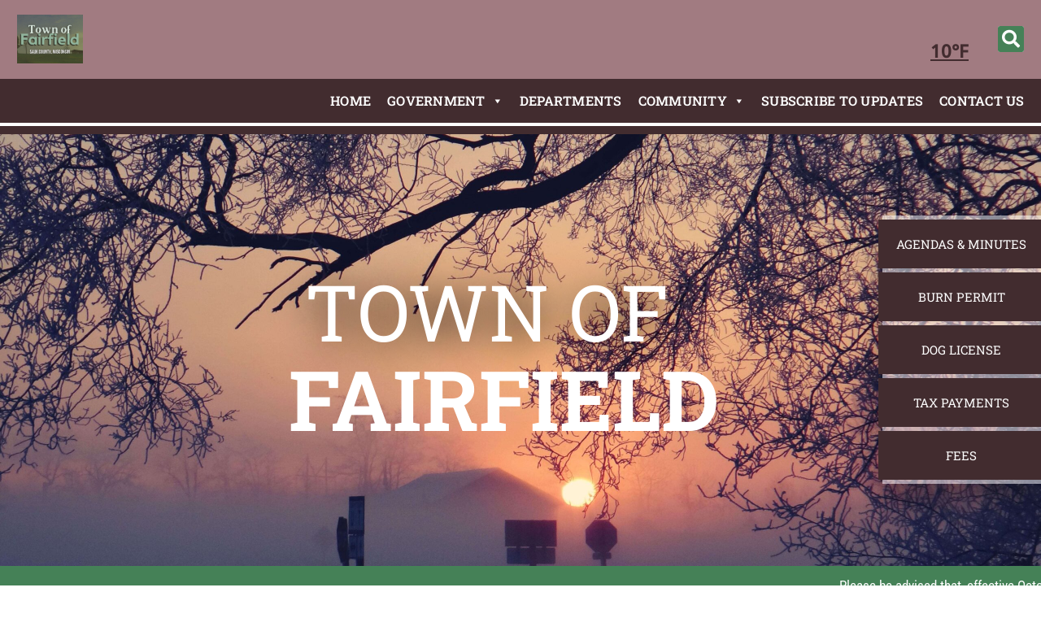

--- FILE ---
content_type: text/css
request_url: https://townoffairfieldwi.gov/wp-content/themes/tw2022-child/style.css
body_size: 581
content:
/*
Theme Name: Townweb 2022 Child
Theme URI: https://townweb.com
Author: Layered
Author URI: https://layered.studio
Description: Super template for Towns 2022 Child theme
Version: 1.0.0
License: GNU General Public License v2 or later
License URI: http://www.gnu.org/licenses/gpl-2.0.html
Text Domain: townweb
Tags: one-column, custom-menu, featured-images, theme-options, translation-ready
Template: twt2022

Super template for TownWeb clients. Everything is customisable!

*/

html,
body {
  overflow-x: hidden;
}
section#tw-faq .tw-faq-wrapper.tw-faq-wrapper-middle{
	box-shadow:0px 1px 5px var(--secondary-color) !important;
}
.tw-primary-dark{
	color:var(--secondary-color);
}
header#header #bottom::after{
	z-index:0!important;
}
.navbar-toggler{
	display:none;
}
.wrapper{
	margin-top:20px;
}
.fa-2x{
	color:var(--secondary-color);
}
.mt-4{
	line-height:1.75rem;
}

.py-3{
	padding:0rem!important
}
div#tw-department aside.tw-accordion-menu li{
	line-height:1.5rem;
}
a.link-item:hover{
	/*background-color:var(--secondary-color);*/
	font-weight:bolder;
	text-decoration:underline!important;
}
.entry-meta{
	display:none;
}
footer#footer a.navbar-brand img{
	width:75%!important;
}
	/*departments pages*/
div#tw-department div.tw-department-featured-image{
	height:360px!important;
	background-position:bottom!important;
	/*background-attachment:scroll!important;*/
}
div#tw-department article p{
	color:#000;
}
div#tw-department aside #tw-latest-news{
	background-color: #fff;
}
.map-responsive {
    left:0;
    top:0;
    height:100%;
    width:100%;
   position:relative;
	overflow:hidden;
}
.py-5{
	margin-bottom:-4px!important;
}
/*HP departments*/
section#tw-department-grid article{
	background-color:white;
}
/* btn for agendas&minutes search bar/subscribe button */
.btn-primary {
    color: #fff;
    background-color: #458157;
    border-color: #305a3d;
}
.btn-primary:hover {
	background-color: #305a3d;
}
.btn-primary:active {
	background-color: #305a3d;
}
/* n&n category page featured img size */
img.attachment-large.size-large.wp-post-image {
	display: block;
    width: 70%!important;
	height: 70%!important;
}
/* font badge on mobile */ /* not working */
@media screen (min-width: 300px) and (max-width: 766px) {
	div.container-fluid span#fairfield {
		font-size: 15vw !important;
	}
}


--- FILE ---
content_type: text/javascript
request_url: https://townoffairfieldwi.gov/wp-content/plugins/TownWebTeam-tw-meeting-repository-9c81b8570955/assets/vendor/accdc/calendar_generator.js?ver=2.0.1
body_size: 9909
content:
/*!
ARIA Calendar Module R2.0
Copyright 2010-2018 Bryan Garaventa (WhatSock.com)
Refactoring Contributions Copyright 2018 Danny Allen (dannya.com) / Wonderscore Ltd (wonderscore.co.uk)
Part of AccDC, a Cross-Browser JavaScript accessibility API, distributed under the terms of the Open Source Initiative OSI - MIT License
*/

(function(){

	$A.setCalendar = function(pId, trigger, targ, commentsEnabled, callback, config){

		var config = config || {},
			helpText =
				config.helpText
					? config.helpText
					: 'Press the arrow keys to navigate by day, PageUp and PageDown to navigate by month, Alt+PageUp and Alt+PageDown to navigate by year, or Escape to cancel.',

			// Control the behavior of date selection clicks
			handleClick = (callback && typeof callback === 'function') ? callback : function(ev, dc){
				// format selected calendar value and set into input field
				targ.value = dc.formatDate(
					dc,
					{
						'YYYY': dc.range.current.year,
						'MMMM': dc.range[dc.range.current.month].name,
						'dddd': dc.range.wDays[dc.range.current.wDay].lng,
						'MM': ('00' + (dc.range.current.month + 1)).slice(-2),
						'DD': ('00' + dc.range.current.mDay).slice(-2),
						'Do': dc.getDateOrdinalSuffix(dc.range.current.mDay),
						'M': (dc.range.current.month + 1),
						'D': dc.range.current.mDay
					}
				);

				dc.close();
			},

			pressed = {},
			changePressed = function(ev){
				pressed.alt = ev.altKey;
				pressed.ctrl = ev.ctrlKey;
				pressed.shift = ev.shiftKey;
			};

		// Calendar object declaration start
		$A(
						[
						{
						id: pId,
						role: config.role || 'Calendar',
						trigger: trigger,
						bind: 'opendatepicker',
						allowReopen: true,
						showHiddenClose: false,
						controlType: 'DatePicker',
						tooltipTxt: config.tooltipTxt || 'Press Escape to cancel',
						markedTxt: config.markedTxt || 'Selected',
						disabledTxt: config.disabledTxt || 'Disabled',
						commentedTxt: config.commentedTxt || 'Has Comment',
						prevTxt: config.prevTxt || 'Previous',
						nextTxt: config.nextTxt || 'Next',
						monthTxt: config.monthTxt || 'Month',
						yearTxt: config.yearTxt || 'Year',
						leftButtonYearText: config.leftButtonYearText || '&#8656;',
						rightButtonYearText: config.rightButtonYearText || '&#8658;',
						leftButtonMonthText: config.leftButtonMonthText || '&#8592;',
						rightButtonMonthText: config.rightButtonMonthText || '&#8594;',
						drawFullCalendar: (config.drawFullCalendar === true),
						highlightToday: (config.highlightToday === true),
						pageUpDownNatural: (config.pageUpDownNatural === true),
						autoPosition: isNaN(config.autoPosition) ? 9 : config.autoPosition,
						offsetTop: isNaN(config.offsetTop) ? 0 : config.offsetTop,
						offsetLeft: isNaN(config.offsetLeft) ? 0 : config.offsetLeft,
						posAnchor: config.posAnchor,
						targetObj: config.targetObj,
						inputDateFormat: config.inputDateFormat || 'dddd MMMM D, YYYY',
						audibleDateFormat: config.audibleDateFormat || 'D, MMMM YYYY (dddd)',
						initialDate: ((config.initialDate instanceof Date) ? config.initialDate : new Date()),
						minDate: ((config.minDate !== undefined) ? (config.minDate instanceof Date ? config.minDate : new Date((new Date()).setDate((new Date()).getDate() + config.minDate))) : undefined),
						maxDate: ((config.maxDate !== undefined) ? (config.maxDate instanceof Date ? config.maxDate : new Date((new Date()).setDate((new Date()).getDate() + config.maxDate))) : undefined),
						disableWeekdays: (config.disableWeekdays !== undefined) ? config.disableWeekdays : false,
						disableWeekends: (config.disableWeekends !== undefined) ? config.disableWeekends : false,
						cssObj: config.cssObj ||
										{
										position: 'absolute',
										zIndex: 1
										},
						className: config.className || 'calendar',
						range:
										{
										disabledWDays: [],
										0:
														{
														name: config.months && config.months[0] ? config.months[0] : 'January',
														max: 31,
														marked: {},
														disabled: {},
														disabledWDays: [],
														comments: {},
														message: {}
														},
										1:
														{
														name: config.months && config.months[1] ? config.months[1] : 'February',
														max: 28,
														marked: {},
														disabled: {},
														disabledWDays: [],
														comments: {},
														message: {}
														},
										2:
														{
														name: config.months && config.months[2] ? config.months[2] : 'March',
														max: 31,
														marked: {},
														disabled: {},
														disabledWDays: [],
														comments: {},
														message: {}
														},
										3:
														{
														name: config.months && config.months[3] ? config.months[3] : 'April',
														max: 30,
														marked: {},
														disabled: {},
														disabledWDays: [],
														comments: {},
														message: {}
														},
										4:
														{
														name: config.months && config.months[4] ? config.months[4] : 'May',
														max: 31,
														marked: {},
														disabled: {},
														disabledWDays: [],
														comments: {},
														message: {}
														},
										5:
														{
														name: config.months && config.months[5] ? config.months[5] : 'June',
														max: 30,
														marked: {},
														disabled: {},
														disabledWDays: [],
														comments: {},
														message: {}
														},
										6:
														{
														name: config.months && config.months[6] ? config.months[6] : 'July',
														max: 31,
														marked: {},
														disabled: {},
														disabledWDays: [],
														comments: {},
														message: {}
														},
										7:
														{
														name: config.months && config.months[7] ? config.months[7] : 'August',
														max: 31,
														marked: {},
														disabled: {},
														disabledWDays: [],
														comments: {},
														message: {}
														},
										8:
														{
														name: config.months && config.months[8] ? config.months[8] : 'September',
														max: 30,
														marked: {},
														disabled: {},
														disabledWDays: [],
														comments: {},
														message: {}
														},
										9:
														{
														name: config.months && config.months[9] ? config.months[9] : 'October',
														max: 31,
														marked: {},
														disabled: {},
														disabledWDays: [],
														comments: {},
														message: {}
														},
										10:
														{
														name: config.months && config.months[10] ? config.months[10] : 'November',
														max: 30,
														marked: {},
														disabled: {},
														disabledWDays: [],
														comments: {},
														message: {}
														},
										11:
														{
														name: config.months && config.months[11] ? config.months[11] : 'December',
														max: 31,
														marked: {},
														disabled: {},
														disabledWDays: [],
														comments: {},
														message: {}
														},
										wDays:
														[
														{
														shrt: config.days && config.days[0] ? config.days[0].s : 'S',
														lng: config.days && config.days[0] ? config.days[0].l : 'Sunday'
														},
														{
														shrt: config.days && config.days[1] ? config.days[1].s : 'M',
														lng: config.days && config.days[1] ? config.days[1].l : 'Monday'
														},
														{
														shrt: config.days && config.days[2] ? config.days[2].s : 'T',
														lng: config.days && config.days[2] ? config.days[2].l : 'Tuesday'
														},
														{
														shrt: config.days && config.days[3] ? config.days[3].s : 'W',
														lng: config.days && config.days[3] ? config.days[3].l : 'Wednesday'
														},
														{
														shrt: config.days && config.days[4] ? config.days[4].s : 'T',
														lng: config.days && config.days[4] ? config.days[4].l : 'Thursday'
														},
														{
														shrt: config.days && config.days[5] ? config.days[5].s : 'F',
														lng: config.days && config.days[5] ? config.days[5].l : 'Friday'
														},
														{
														shrt: config.days && config.days[6] ? config.days[6].s : 'S',
														lng: config.days && config.days[6] ? config.days[6].l : 'Saturday'
														}
														],
										// Change the week day offset for the calendar display
										wdOffset: isNaN(config.wdOffset) ? 0 : config.wdOffset
										},
						getWDay: function(dc, d, r){
							var d = typeof d === 'number' ? d : dc.range.current.wDay, o = dc.range.wdOffset;

							if (o < 0)
								d = (d + o) < 0 ? 7 + o : d + o;

							else if (o > 0)
								d = (d + o) > 6 ? -1 + ((d + o) - 6) : d + o;

							if (r)
								d = 6 - d;
							return d;
						},
						getDateOrdinalSuffix: function (i) {
							var j = i % 10,
								k = i % 100;

							if (j == 1 && k != 11) {
								return i + 'st';
							}
							if (j == 2 && k != 12) {
								return i + 'nd';
							}
							if (j == 3 && k != 13) {
								return i + 'rd';
							}

							return i + 'th';
						},
						formatDate: function (dc, dateFormatTokens, dateFormat) {
							// if dateFormat is not specified, use component default
							if (typeof dateFormat !== 'string') {
								dateFormat = dc.inputDateFormat;
							}

							var re = new RegExp(Object.keys(dateFormatTokens).join('|'), 'gi');

							return dateFormat.replace(re, function (matched){
								return dateFormatTokens[matched];
							});
						},
						modifyDateValues: function (values, modifications) {
							// Note: Months are zero based
							for (var key in modifications) {
								var modification = modifications[key];

								if (key === 'month') {
									values.month += modification;

									if (modification < 0) {
										// Subtraction
										if (values.month < 0) {
											values.month = 11;

											if (values.year) {
												values.year -= 1;
											}
										}

									} else {
										// Addition
										if (values.month > 11) {
											values.month = 0;

											if (values.year) {
												values.year += 1;
											}
										}
									}
								}
							}

							return values;
						},
						setFocus: function(o, p, s){
							var dc = this;

							if (!o)
								return false;

							this.current = o;
							$A.query('td.dayInMonth.selected', this.containerDiv, function(i, p){
								$A.setAttr(p,
												{
												tabindex: '-1'
												});

								$A.remClass(p, 'selected');
							});
							$A.addClass(o, 'selected');
							$A.setAttr(o,
											{
											tabindex: '0'
											});

							if (!s){
								if (dc.navBtn == 'PM'){
									dc.buttons.pM.focus();
									$A.announce(dc.range[dc.range.current.month].name);
									dc.navBtnS = true;
								}

								else if (dc.navBtn == 'NM'){
									dc.buttons.nM.focus();
									$A.announce(dc.range[dc.range.current.month].name);
									dc.navBtnS = true;
								}

								else if (dc.navBtn == 'PY'){
									dc.buttons.pY.focus();
									$A.announce(dc.range.current.year.toString());
									dc.navBtnS = true;
								}

								else if (dc.navBtn == 'NY'){
									dc.buttons.nY.focus();
									$A.announce(dc.range.current.year.toString());
									dc.navBtnS = true;
								}

								else
									o.focus();
							}

							if (dc.fn.navBtn)
								dc.fn.navBtn = '';

							else
								dc.navBtn = '';

							return true;
						},
						setCurrent: function(dc){
							dc.range.current =
											{
											mDay: dc.date.getDate(),
											month: dc.date.getMonth(),
											year: dc.date.getFullYear(),
											wDay: dc.date.getDay()
											};
						},
						setDayMarked: function (dc, dateObj, isMarked) {
							var year = dateObj.getFullYear(),
								month = dateObj.getMonth(),
								day = dateObj.getDate();

							if (isMarked) {
								// initialise marked array for month if it doesn't exist
								if (typeof dc.range[month].marked[year] !== 'object') {
									dc.range[month].marked[year] = [];
								}

								// set day as marked
								dc.range[month].marked[year].push(day);

							} else {
								// unset day as marked
								if (typeof dc.range[month].marked[year] === 'object') {
									var arrIndex = dc.range[month].marked[year].indexOf(day);

									if (arrIndex !== -1) {
										delete dc.range[month].marked[year][arrIndex];
									}
								}
							}
						},
						clearAllMarked: function (dc) {
							for (var month in dc.range) {
								dc.range[month].marked = {};
							}
						},
						setDayDisabled: function (dc, dateObj, isDisabled) {
							var year = dateObj.getFullYear(),
									month = dateObj.getMonth(),
									day = dateObj.getDate();

							if (isDisabled) {
								// initialise disabled array for month if it doesn't exist
								if (typeof dc.range[month].disabled[year] !== 'object') {
									dc.range[month].disabled[year] = [];
								}

								// set day as disabled
								dc.range[month].disabled[year].push(day);

							} else {
								// unset day as disabled
								if (typeof dc.range[month].disabled[year] === 'object') {
									var arrIndex = dc.range[month].disabled[year].indexOf(day);

									if (arrIndex !== -1) {
										delete dc.range[month].disabled[year][arrIndex];
									}
								}
							}
						},
						setMonthDisabled: function (dc, dateObj, isDisabled) {
							var year = dateObj.getFullYear(),
									month = dateObj.getMonth();

							if (isDisabled) {
								// reset month disabled array
								dc.range[month].disabled[year] = [];

								// set each day in month as disabled
								for (var day = 1; day <= dc.range[month].max; day++){
									dc.range[month].disabled[year].push(day);
								}

							} else {
								// unset month as disabled
								dc.range[month].disabled[year] = [];
							}
						},
						setDayOfWeekDisabled: function (dc, dateObj, daysOfWeek, isDisabled) {
							var year = dateObj.getFullYear(),
									month = dateObj.getMonth();

							// initialise disabled array for month if it doesn't exist
							if (typeof dc.range[month].disabled[year] !== 'object') {
								dc.range[month].disabled[year] = [];
							}

							// initialise local modifiable date that we will use to call the native getDay() method on
							var date = new Date(year, month, 1);

							for (var day = 1; day <= dc.range[month].max; day++){
								date.setDate(day);

								if (daysOfWeek.indexOf(date.getDay()) !== -1) {
									if (isDisabled) {
										dc.range[month].disabled[year].push(day);

									} else {
										// unset day as disabled
										var arrIndex = dc.range[month].marked[year].indexOf(day);

										if (arrIndex !== -1) {
											delete dc.range[month].marked[year][arrIndex];
										}
									}
								}
							}
						},
						setWeekdaysDisabled: function (dc, dateObj, isDisabled) {
							// 0 = Sunday, 6 = Saturday
							dc.setDayOfWeekDisabled(dc, dateObj, [1, 2, 3, 4, 5], isDisabled);
						},
						setWeekendsDisabled: function (dc, dateObj, isDisabled) {
							// 0 = Sunday, 6 = Saturday, which are the days we are not setting
							dc.setDayOfWeekDisabled(dc, dateObj, [0, 6], isDisabled);
						},
						clearAllDisabled: function (dc) {
							for (var month in dc.range) {
								dc.range[month].disabled = {};
							}
						},
						setMonthMessage: function (dc, dateObj, message) {
							var year = dateObj.getFullYear(),
									month = dateObj.getMonth();

							if ((typeof message === 'string') && (message.length > 0)) {
								// set month message
								dc.range[month].message[year] = message;

							} else {
								// unset month message
								delete dc.range[month].message[year];
							}
						},
						clearAllMessage: function (dc) {
							for (var month in dc.range) {
								dc.range[month].message = {};
							}
						},
						isDisabledDate: function(dc, counter, dateObj, cmpObj){
							if (!cmpObj) {
								cmpObj = dc.range.current;
							}

							var disabled = dc.range[cmpObj.month].disabled[cmpObj.year],
								disabledAll = dc.range[cmpObj.month].disabled['*'],
								disabledWDays = dc.range[cmpObj.month].disabledWDays,
								disabledAllWDays = dc.range.disabledWDays;

							var wkd = dateObj.getDay();

							return !!((disabled && $A.inArray(counter, disabled) !== -1) || (disabledAll && $A.inArray(counter, disabledAll) !== -1)
								|| (disabledWDays.length && $A.inArray(wkd, disabledWDays) !== -1)
								|| (disabledAllWDays.length && $A.inArray(wkd, disabledAllWDays) !== -1)
								|| dc.isOutsideDateRange(dateObj));

						},
						isOutsideDateRange: function(dateObj){
							var dateCmp = this.createDateComparisonValue(dateObj);

							return (
								(this.minDateComparisonValue && (dateCmp < this.minDateComparisonValue)) ||
								(this.maxDateComparisonValue && (dateCmp > this.maxDateComparisonValue))
							);
						},
						createDayCell: function(i, cellDateObj, cssClasses, isDisabled, isSelected){
							var dc = this;

							var cell = '<td ';

							// set correct ARIA attributes
							if (isSelected){
								cell += 'aria-current="date" ';
							}

							if (isDisabled){
								cell += 'aria-disabled="true" ';
							}

							cell += 'aria-label="';

							// draw comment?
							var comments = dc.range[dc.range.current.month].comments[dc.range.current.year],
								commentsAll = dc.range[dc.range.current.month].comments['*'];

							var comm = '';
							if (comments && comments[i])
								comm = comments[i];
							else if (commentsAll && commentsAll[i])
								comm = commentsAll[i];

							if (comm){
								cell += dc.commentedTxt.replace(/<|>|\"/g, '') + ' ';
							}

							var month = cellDateObj.getMonth();
							var dateFormatTokens = {
								'YYYY': cellDateObj.getFullYear(),
								'MMMM': dc.range[month].name,
								'dddd': dc.range.wDays[cellDateObj.getDay()].lng,
								'MM': ('00' + (month + 1)).slice(-2),
								'DD': ('00' + i).slice(-2),
								'Do': dc.getDateOrdinalSuffix(i),
								'M': (month + 1),
								'D': i
							};

							// set audible date value
							var re = new RegExp(Object.keys(dateFormatTokens).join('|'), 'gi');

							cell += dc.audibleDateFormat.replace(re, function (matched){
								return dateFormatTokens[matched];
							});

							if (comm){
								cell += comm.replace(/<|>|\n/g, ' ').replace(/\"/g, '\"');
							}
							cell += '" role="link" tabindex="-1" ';

							// CSS classes
							cell += 'class="day ' + (cssClasses ? cssClasses : '');

							if (dc.highlightToday === true){
								if (dc.createDateComparisonValue(cellDateObj) === dc.currentDateComparisonValue) {
									cell += ' dayToday';
								}
							}

							// set date as visually marked?
							var isMarked = (
								dc.range[dc.range.current.month].marked[dc.range.current.year] &&
								(dc.range[dc.range.current.month].marked[dc.range.current.year].indexOf(i) !== -1)
							);

							if ((isSelected && !isDisabled) || isMarked){
								cell += ' dayMarked';
							}

							if (isDisabled){
								cell += ' disabled';
							}

							if (comm){
								cell += ' comment';
							}
							cell += '" ';

							// Title attribute
							cell += 'title="';

							if (isMarked){
								cell += dc.markedTxt.replace(/<|>|\"/g, '');

							} else if (isDisabled){
								cell += dc.disabledTxt.replace(/<|>|\"/g, '');
							}

							if (comm){
								cell += ' ' + dc.commentedTxt.replace(/<|>|\"/g, '');
							}
							cell += '" id="' + dc.baseId + i + '"><span aria-hidden="true">' + i + '</span></td>';

							return cell;
						},
						createDateComparisonValue: function (dateObj){
							return parseInt(
								(
									dateObj.getFullYear() +
									('00' + dateObj.getMonth()).slice(-2) +
									('00' + dateObj.getDate()).slice(-2)
								),
								10
							);
						},
						setDate: function(dc, dateObj){
							// if dateObj is not specified, set to an initial value...
							if (dateObj === undefined){
								// ensure initialDate value is within any set date range
								if ((dc.minDate || dc.maxDate) && dc.isOutsideDateRange(dc.initialDate)) {
									// initialDate config value is outside of the valid date range, determine an optimal initial date value
									if (dc.initialDate < dc.minDate) {
										dateObj = dc.minDate;
									} else if (dc.initialDate > dc.maxDate) {
										dateObj = dc.maxDate;
									}

								} else {
									// set to initialDate config value
									dateObj = dc.initialDate;
								}
							}

							dc.date = dateObj;
							dc.setCurrent(dc);
							dc.fn.current = {};
							$A.internal.extend(true, dc.fn.current, dc.range.current);
						},
						runOnceBefore: function(dc){
							// If we have minDate / maxDate set, ensure they don't have time precision, and create comparison value
							if (dc.minDate) {
								dc.minDate.setHours(0, 0, 0, 0);
								dc.minDateComparisonValue = dc.createDateComparisonValue(dc.minDate);
							}
							if (dc.maxDate) {
								dc.maxDate.setHours(0, 0, 0, 0);
								dc.maxDateComparisonValue = dc.createDateComparisonValue(dc.maxDate);
							}

							// set date to initialDate
							this.setDate(dc);

							// Cache current date for comparison
							dc.currentDate = new Date();
							dc.currentDateComparisonValue = dc.createDateComparisonValue(dc.currentDate);
						},
						runBefore: function(dc){
							// Run custom specified function?
							if (typeof config.runBefore === 'function'){
								config.runBefore(dc);
							}

							// based on config option, disable weekdays?
							if (dc.disableWeekdays) {
								dc.setWeekdaysDisabled(dc, dc.date, true);
							}

							// based on config option, disable weekends?
							if (dc.disableWeekends) {
								dc.setWeekendsDisabled(dc, dc.date, true);
							}

							if (config.ajax && typeof config.ajax === 'function' && !dc.stopAjax && !dc.ajaxLoading){
								dc.ajaxLoading = dc.cancel = true;
								dc.fn.navBtn = dc.navBtn;
								config.ajax.apply(dc, [dc, false]);
							}

							if (dc.range.current.month === 1)
								dc.range[1].max = (new Date(dc.range.current.year, 1, 29).getMonth() == 1) ? 29 : 28;
							dc.baseId = 'b' + $A.genId();
							dc.prevBtnId = dc.baseId + 'p';
							dc.nextBtnId = dc.baseId + 'n';

							// Calculate prev/next month date values, and whether they are within the allowed date range
							var prevDateValues = dc.modifyDateValues(
												{
									month: dc.range.current.month,
									year: dc.range.current.year
												},
												{
														month: -1
												}
											);

							var prevMonth = new Date();
							prevMonth.setMonth(prevDateValues.month);
							prevMonth.setFullYear(prevDateValues.year);

							var nextDateValues = dc.modifyDateValues(
								{
									month: dc.range.current.month,
									year: dc.range.current.year
								},
								{
									month: 1
								}
							);

							var nextMonth = new Date();
							nextMonth.setMonth(nextDateValues.month);
							nextMonth.setFullYear(nextDateValues.year);

							// Draw the year display and prev/next year buttons?
							var yearSelector = '';

							if (!config.condenseYear){
								var hasPrevYear = !dc.isOutsideDateRange(new Date((dc.range.current.year - 1), 0, 1)),
									hasNextYear = !dc.isOutsideDateRange(new Date((dc.range.current.year + 1), 0, 1));

								yearSelector = '<tr class="yearSelector" role="presentation">' +
									'<td class="nav prev btn year' + (!hasPrevYear ? ' disabled' : '') + '" accesskey="1" title="'
									+ dc.prevTxt.replace(/<|>|\"/g, '') + ' '
									+ dc.yearTxt.replace(/<|>|\"/g, '') + '" aria-label="' + dc.prevTxt.replace(/<|>|\"/g, '') + ' '
									+ dc.yearTxt.replace(/<|>|\"/g, '') + '"'
									+ (!hasPrevYear ? ' aria-disabled="true" tabindex="-1"' : ' tabindex="0"')
									+ ' role="button" id="' + dc.prevBtnId + 'Y"><span aria-hidden="true">' + dc.leftButtonYearText + '</span></td>' +
									'<td title="'
									+ dc.tooltipTxt.replace(/<|>|\"/g, '') + '" colspan="5" class="year" role="presentation"><span>'
									+ dc.range.current.year + '</span></td>' +
									'<td class="nav next nav prev btn' + (!hasNextYear ? ' disabled' : '') + '" accesskey="2" title="'
									+ dc.nextTxt.replace(/<|>|\"/g, '') + ' '
									+ dc.yearTxt.replace(/<|>|\"/g, '') + '" aria-label="' + dc.nextTxt.replace(/<|>|\"/g, '') + ' '
									+ dc.yearTxt.replace(/<|>|\"/g, '') + '"'
									+ (!hasNextYear ? ' aria-disabled="true" tabindex="-1"' : ' tabindex="0"')
									+ ' role="button" id="' + dc.nextBtnId + 'Y"><span aria-hidden="true">' + dc.rightButtonYearText + '</span></td></tr>';
							}

							// Draw the month display and prev/next month buttons
							var hasPrevMonth = !dc.isOutsideDateRange(new Date(prevDateValues.year, prevDateValues.month, dc.range[prevDateValues.month].max)),
							hasNextMonth = !dc.isOutsideDateRange(new Date(nextDateValues.year, nextDateValues.month, 1));

							var monthSelector = '<tr class="monthSelector" role="presentation">' +
								'<td class="nav prev btn month' + (!hasPrevMonth ? ' disabled' : '') + '" accesskey="3" title="'
								+ dc.prevTxt.replace(/<|>|\"/g, '') + ' ' + dc.monthTxt.replace(/<|>|\"/g, '') + '" aria-label="'
								+ dc.prevTxt.replace(/<|>|\"/g, '') + ' ' + dc.monthTxt.replace(/<|>|\"/g, '') + '"'
								+ (!hasPrevMonth ? ' aria-disabled="true" tabindex="-1"' : ' tabindex="0"')
								+ ' role="button" id="' + dc.prevBtnId + '"><span aria-hidden="true">' + dc.leftButtonMonthText + '</span></td>' +
								'<td colspan="5" class="month" role="presentation"><span>'
								+ dc.range[dc.range.current.month].name + (!config.condenseYear ? '' : ' ' + dc.range.current.year) + '</span></td>' +
								'<td class="nav next btn month' + (!hasNextMonth ? ' disabled' : '') + '" accesskey="4" title="'
								+ dc.nextTxt.replace(/<|>|\"/g, '') + ' ' + dc.monthTxt.replace(/<|>|\"/g, '') + '" aria-label="'
								+ dc.nextTxt.replace(/<|>|\"/g, '') + ' ' + dc.monthTxt.replace(/<|>|\"/g, '') + '"'
								+ (!hasNextMonth ? ' aria-disabled="true" tabindex="-1"' : ' tabindex="0"')
								+ ' role="button" id="' + dc.nextBtnId + '"><span aria-hidden="true">' + dc.rightButtonMonthText + '</span></td></tr>';

							// Start constructing the Datepicker table element
							dc.source = '<table role="application" class="calendar" aria-label="' + dc.role
								+ '">' + yearSelector + monthSelector + '<tr role="presentation">';
							dc.iter = 0;

							// Draw day headers
							for (var i = 0; i < 7; i++){
								var di = dc.getWDay(dc, i), d = dc.range.wDays[di];

								if (!i){
									dc.iter = dc.iterE = (di + 6) > 6 ? -1 + di : di + 6;
									dc.iterS = di;
								}
								dc.source += '<th scope="col" class="week" title="' + d.lng + '" role="presentation"><span>' + d.shrt
									+ '</span></th>';
							}
							dc.source += '</tr><tr role="presentation">';

							// Start drawing day cells
							var m = new Date();
							m.setDate(1);
							m.setMonth(dc.range.current.month);
							m.setFullYear(dc.range.current.year);

							var f = m.getDay();
							m.setDate(dc.range[dc.range.current.month].max);
							var e = m.getDay(),
								w = dc.iterS;

							// Draw the full calendar? (a full grid containing previous / next month cells)
							if (dc.drawFullCalendar === true){
								var daysInMonth = (new Date(prevDateValues.year, (prevDateValues.month + 1), 0)).getDate(),
									counter = (daysInMonth - (new Date(dc.range.current.year, dc.range.current.month, 0)).getDay() + dc.range.wdOffset);
							}

							while (w != f){
								w = (w + 1) > 6 ? 0 : w + 1;

								if (dc.drawFullCalendar === true){
									prevMonth.setDate(counter);
									dc.source += dc.createDayCell(counter, prevMonth, 'dayInPrevMonth', dc.isDisabledDate(dc, counter, prevMonth));
									++counter;

								} else{
									dc.source += '<td class="empty" role="presentation"><span>&nbsp;</span></td>';
								}
							}

							dc.range.track = {};

							for (var i = 1; i <= 31; i++){
								dc.range.track[dc.baseId + i] = i;
							}

							for (var i = 1; i <= dc.range[dc.range.current.month].max; i++){
								m.setDate(i);

								var isSelected = ((i == dc.fn.current.mDay) && (dc.range.current.month == dc.fn.current.month) &&
									(dc.range.current.year == dc.fn.current.year));

								// Draw calendar day cell
								dc.source += dc.createDayCell(i, m, 'dayInMonth', dc.isDisabledDate(dc, i, m), isSelected);

								var w = m.getDay();

								if (w == dc.iter && i < dc.range[dc.range.current.month].max)
									dc.source += '</tr><tr role="presentation">';
							}

							if (dc.drawFullCalendar === true){
								var counter = 1;
							}

							while (e != dc.iter){
								e = (e + 1) > 6 ? 0 : e + 1;

								if (dc.drawFullCalendar === true){
									nextMonth.setDate(counter);
									dc.source += dc.createDayCell(counter, nextMonth, 'dayInNextMonth', dc.isDisabledDate(dc, counter, nextMonth));
									++counter;

								} else{
									dc.source += '<td class="empty" role="presentation"><span>&nbsp;</span></td>';
								}
							}
							dc.source += '</tr></table>';

							// if a message is set for the month, draw it
							if (dc.range[dc.range.current.month].message[dc.range.current.year]){
								dc.source +=
									'<div class="monthMessage">' +
									'	<p>' + dc.range[dc.range.current.month].message[dc.range.current.year] + '</p>' +
									'</div>';
							}

							// Close other calendar pickers that are currently open
							$A.find('*', function(dc){
								if (dc.controlType && dc.controlType == 'DatePicker' && dc.loaded)
									dc.close();
							});
						},
						click: function(ev, dc){
							ev.stopPropagation();
						},
						runDuring: function(dc){
							dc.datepickerLoaded = false;
							$A.bind('body', 'click.datepicker', function(ev){
								if (dc.datepickerLoaded)
									dc.close();
							});

							$A.setAttr(dc.accDCObj,
											{
											role: 'dialog',
											'data-helptext': dc.helpText,
											'aria-label': dc.role
											});

							dc.fn.sraStart.innerHTML = dc.fn.sraEnd.innerHTML = '';
							$A.setAttr(dc.fn.sraStart,
											{
											'aria-hidden': 'true'
											});

							$A.setAttr(dc.fn.sraEnd,
											{
											'aria-hidden': 'true'
											});
						},
						runAfter: function(dc){
							dc.buttons =
											{
											pY: config.condenseYear ? null : $A.getEl(dc.prevBtnId + 'Y'),
											nY: config.condenseYear ? null : $A.getEl(dc.nextBtnId + 'Y'),
											pM: $A.getEl(dc.prevBtnId),
											nM: $A.getEl(dc.nextBtnId)
											};

							if (!config.condenseYear && dc.disableNavPrevYearBtn)
								$A.setAttr(dc.buttons.pY, 'aria-disabled', 'true');

							if (!config.condenseYear && dc.disableNavNextYearBtn)
								$A.setAttr(dc.buttons.nY, 'aria-disabled', 'true');

							if (dc.disableNavPrevMonthBtn)
								$A.setAttr(dc.buttons.pM, 'aria-disabled', 'true');

							if (dc.disableNavNextMonthBtn)
								$A.setAttr(dc.buttons.nM, 'aria-disabled', 'true');

							if (!dc.prevCurrent)
								dc.prevCurrent = {};
							$A.internal.extend(true, dc.prevCurrent, dc.range.current);

							var nMonth = function(){
								if (dc.disableNavNextMonthBtn && ($A.getAttr(dc.buttons.nM, 'aria-disabled') == 'true'))
									return;

								$A.internal.extend(true, dc.prevCurrent, dc.range.current);

								var dateValues = dc.modifyDateValues(
									{
										month: dc.range.current.month,
										year: dc.range.current.year
									},
									{
										month: 1
									}
								);

								// Only change to next month if its first day is inside the valid date range
								if(!dc.isOutsideDateRange(new Date(dateValues.year, dateValues.month, 1))){
									var day = dc.range.current.mDay > dc.range[dateValues.month].max ? dc.range[dateValues.month].max : dc.range.current.mDay,
										intendedDate = new Date(dateValues.year, dateValues.month, day);

									// If intended selected date one month ahead is outside of date range, set
									// selected date to the next available date
									if (dc.isOutsideDateRange(intendedDate))
										dc.date = dc.maxDate;
									else
										dc.date = intendedDate;
								}

								else {
									dc.date = dc.maxDate;
								}

								dc.setCurrent(dc);
								dc.reopen = true;
								dc.open();

							}, pMonth = function(){
								if (dc.disableNavPrevMonthBtn && ($A.getAttr(dc.buttons.pM, 'aria-disabled') == 'true'))
									return;

								$A.internal.extend(true, dc.prevCurrent, dc.range.current);

								var dateValues = dc.modifyDateValues(
									{
										month: dc.range.current.month,
										year: dc.range.current.year
									},
									{
										month: -1
									}
								);

								// Only change to previous month if its last day is inside the valid date range
								if(!dc.isOutsideDateRange(new Date(dateValues.year, dateValues.month, dc.range[dateValues.month].max))){
									var day = dc.range.current.mDay > dc.range[dateValues.month].max ? dc.range[dateValues.month].max : dc.range.current.mDay,
										intendedDate = new Date(dateValues.year, dateValues.month, day);

									// If intended selected date one month previously is outside of date range, set
									// selected date to the next available date
									if(dc.isOutsideDateRange(intendedDate))
										dc.date = dc.minDate;
									else
										dc.date = intendedDate;
								}

								else{
									dc.date = dc.minDate;
								}

								dc.setCurrent(dc);
								dc.reopen = true;
								dc.open();

							}, gYear = function(forward){
								if ((!forward && ((!config.condenseYear && $A.getAttr(dc.buttons.pY, 'aria-disabled') == 'true')
									|| (config.condenseYear && dc.disableNavPrevYearBtn)))) {

									return;

								} else if ((forward && ((!config.condenseYear && $A.getAttr(dc.buttons.nY, 'aria-disabled') == 'true')
										|| (config.condenseYear && dc.disableNavNextYearBtn)))) {

									return;
								}

								$A.internal.extend(true, dc.prevCurrent, dc.range.current);

								var month = dc.range.current.month,
									year = forward ? dc.range.current.year + 1 : dc.range.current.year - 1;

								if (month === 1)
									dc.range[1].max = 28;
								var day = dc.range.current.mDay > dc.range[month].max ? dc.range[month].max : dc.range.current.mDay;

								// Only change year if the intended date is inside of any set date range
								var intendedDate = new Date(year, month, day);

								if (dc.isOutsideDateRange(intendedDate)){
									return;
								}

								dc.date = intendedDate;
								dc.setCurrent(dc);
								dc.reopen = true;
								dc.open();
							};
							var isKP = false;
							$A.bind('#' + dc.containerDivId + ' td.day',
											{
											focus: function(ev){
												if ($A.hasClass(this, 'comment')){
													var tooltipDC = dc.children[0], year = dc.range[dc.range.current.month].comments[dc.range.current.year],
														all = dc.range[dc.range.current.month].comments['*'], comm = '';

													if (year && year[dc.range.current.mDay])
														comm = year[dc.range.current.mDay];

													else if (all && all[dc.range.current.mDay])
														comm = all[dc.range.current.mDay];
													comm = trim(comm.replace(/<|>/g, ''));

													if (comm){
														tooltipDC.source = comm;
														tooltipDC.open();
													}
												}

												else if (dc.children[0].loaded)
													dc.children[0].close();

												if (dc.children[1].openEditor){
													dc.children[1].openEditor = false;
													dc.children[1].reset();
												}
											},
											click: function(ev){
												// If items from a previous / next month are selected, modify the date accordingly
												if ($A.hasClass(this, 'dayInPrevMonth')){
													var prevDateValues = dc.modifyDateValues(
														{
															month: dc.range.current.month,
															year: dc.range.current.year
														},
														{
															month: -1
														}
													);

													dc.date = new Date(prevDateValues.year, prevDateValues.month, dc.range.track[this.id]);

												} else if ($A.hasClass(this, 'dayInNextMonth')){
													var nextDateValues = dc.modifyDateValues(
														{
															month: dc.range.current.month,
															year: dc.range.current.year
														},
														{
															month: 1
														}
													);

													dc.date = new Date(nextDateValues.year, nextDateValues.month, dc.range.track[this.id]);

												} else {
													// Selection in current month, just adjust the date
													dc.date.setDate(dc.range.track[this.id]);
												}

												dc.setCurrent(dc);

												if ($A.hasClass(this, 'selected') || (!commentsEnabled && !$A.hasClass(this, 'comment'))){
													if ($A.getAttr(this, 'aria-disabled') != 'true'){
														$A.internal.extend(true, dc.fn.current, dc.range.current);
														handleClick.apply(this, [ev, dc, targ]);
													}

													else{
														ev.stopPropagation();
														ev.preventDefault();
													}
												}

												else
													dc.setFocus(this);
												ev.preventDefault();
											},
											keydown: function(ev){
												changePressed(ev);
												var k = ev.which || ev.keyCode;

												if (k == 13){
													isKP = true;

													if ($A.getAttr(this, 'aria-disabled') != 'true'){
														$A.internal.extend(true, dc.fn.current, dc.range.current);
														handleClick.apply(this, [ev, dc, targ]);
													}

													ev.preventDefault();
												}

												else if (k == 32 && commentsEnabled && config.editor && config.editor.show && !dc.children[1].openEditor){
													dc.children[1].openEditor = true;
													dc.children[1].reset();
													ev.preventDefault();
												}

												else if ((k >= 37 && k <= 40) || k == 27 || (k >= 33 && k <= 36)){
													var wd = dc.range.current.wDay;

													if (k == 37){
														// Left arrow key
														$A.internal.extend(true, dc.prevCurrent, dc.range.current);

														if (dc.range.current.mDay > 1){
															dc.range.current.mDay--;
															dc.range.current.wDay = !wd ? 6 : wd - 1;

															dc.setFocus(dc.range.index[dc.range.current.mDay - 1], this);
														}

														else if (dc.range.current.mDay == 1
															&& $A.getAttr(dc.buttons.pM, 'aria-disabled') != 'true'){

															var dateValues = dc.modifyDateValues(
																{
																	month: dc.range.current.month,
																	year: dc.range.current.year
																},
																{
																	month: -1
																}
															);
															var day = dc.range[dateValues.month].max;

															if (dateValues.month === 1)
																day = (new Date(dateValues.year, 1, 29).getMonth() == 1) ? 29 : 28;

															dc.date = new Date(dateValues.year, dateValues.month, day);
															dc.setCurrent(dc);
															dc.reopen = true;
															dc.open();
														}
													}

													else if (k == 39){
														// Right arrow key
														$A.internal.extend(true, dc.prevCurrent, dc.range.current);

														if (dc.range.current.mDay < dc.range[dc.range.current.month].max){
															dc.range.current.mDay++;
															dc.range.current.wDay = wd == 6 ? 0 : wd + 1;

															dc.setFocus(dc.range.index[dc.range.current.mDay - 1], this);
														}

														else if (dc.range.current.mDay == dc.range[dc.range.current.month].max
															&& $A.getAttr(dc.buttons.nM, 'aria-disabled') != 'true'){

															var dateValues = dc.modifyDateValues(
																{
																	month: dc.range.current.month,
																	year: dc.range.current.year
																},
																{
																	month: 1
																}
															);

															dc.date = new Date(dateValues.year, dateValues.month, 1);
															dc.setCurrent(dc);
															dc.reopen = true;
															dc.open();
														}
													}

													else if (k == 38){
														// Up arrow key
														$A.internal.extend(true, dc.prevCurrent, dc.range.current);

														if ((dc.range.current.mDay - 7) > 0){
															dc.range.current.mDay -= 7;

															dc.setFocus(dc.range.index[dc.range.current.mDay - 1], this);
														}

														else if ($A.getAttr(dc.buttons.pM, 'aria-disabled') != 'true'){
															// Go to previous month
															var dateValues = dc.modifyDateValues(
																{
																	month: dc.range.current.month,
																	year: dc.range.current.year
																},
																{
																	month: -1
																}
															);

															if (dateValues.month === 1 && (new Date(dateValues.year, 1, 29).getMonth() == 1))
																dc.range[dateValues.month].max = 29;

															else if (dateValues.month === 1)
																dc.range[dateValues.month].max = 28;

															var day = dc.range[dateValues.month].max + (dc.range.current.mDay - 7),
																intendedDate = new Date(dateValues.year, dateValues.month, day);

															// If intended selected date one month previous is outside of date range, do not attempt
															// to select the date cell
															if (!dc.isOutsideDateRange(intendedDate)){
																dc.date = intendedDate;
																dc.setCurrent(dc);
																dc.reopen = true;
																dc.open();
															}
														}
													}

													else if (k == 40){
														// Down arrow key
														$A.internal.extend(true, dc.prevCurrent, dc.range.current);

														if ((dc.range.current.mDay + 7) <= dc.range[dc.range.current.month].max){
															dc.range.current.mDay += 7;

															dc.setFocus(dc.range.index[dc.range.current.mDay - 1], this);
														}

														else if ($A.getAttr(dc.buttons.nM, 'aria-disabled') != 'true'){
															// Go to next month
															var dateValues = dc.modifyDateValues(
																{
																	month: dc.range.current.month,
																	year: dc.range.current.year
																},
																{
																	month: 1
																}
															);

															var day = dc.range.current.mDay + 7 - dc.range[dc.range.current.month].max,
																intendedDate = new Date(dateValues.year, dateValues.month, day);

															// If intended selected date one month ahead is outside of date range, do not attempt
															// to select the date cell
															if (!dc.isOutsideDateRange(intendedDate)){
																dc.date = intendedDate;
																dc.setCurrent(dc);
																dc.reopen = true;
																dc.open();
															}
														}
													}

													else if (k == 27){
														// Esc key
														dc.close();
													}

													else if (k == 33){
														// PageUp key
														$A.internal.extend(true, dc.prevCurrent, dc.range.current);

														if (dc.pageUpDownNatural === true){
															if (pressed.alt){
																gYear(false);
															} else{
																pMonth();
															}

														} else{
															if (pressed.alt){
																gYear(true);
															} else{
																nMonth();
															}
														}
													}

													else if (k == 34){
														// PageDown key
														$A.internal.extend(true, dc.prevCurrent, dc.range.current);

														if (dc.pageUpDownNatural === true){
															if (pressed.alt){
																gYear(true);
															} else{
																nMonth();
															}

														} else{
															if (pressed.alt){
																gYear(false);
															} else{
																pMonth();
															}
														}
													}

													else if (k == 36){
														// Home key (goes to the first day of the row)
														$A.internal.extend(true, dc.prevCurrent, dc.range.current);

														if (wd != dc.iterS && dc.range.current.mDay > 1){
															while (dc.range.current.wDay != dc.iterS && $A.getEl(dc.baseId + (dc.range.current.mDay - 1))){
																dc.range.current.wDay = (dc.range.current.wDay - 1) < 0 ? 6 : dc.range.current.wDay - 1;
																dc.range.current.mDay--;
															}
															dc.setFocus(dc.range.index[dc.range.current.mDay - 1], this);
														}
													}

													else if (k == 35){
														// End key (goes to the last day of the row)
														$A.internal.extend(true, dc.prevCurrent, dc.range.current);

														if (wd != dc.iterE && dc.range.current.mDay < dc.range[dc.range.current.month].max){
															while (dc.range.current.wDay != dc.iterE && $A.getEl(dc.baseId + (dc.range.current.mDay + 1))){
																dc.range.current.wDay = (dc.range.current.wDay + 1) > 6 ? 0 : dc.range.current.wDay + 1;
																dc.range.current.mDay++;
															}
															dc.setFocus(dc.range.index[dc.range.current.mDay - 1], this);
														}
													}
													ev.preventDefault();
												}

												else if (k == 9 && !pressed.alt && !pressed.ctrl && !pressed.shift){
													// Tab key (without any simultaneous modifiers Alt / Ctrl / Shift)
													$A.internal.extend(true, dc.prevCurrent, dc.range.current);

													if (!config.condenseYear && $A.getAttr(dc.buttons.pY, 'aria-disabled') != 'true')
														dc.buttons.pY.focus();

													else if (!config.condenseYear && $A.getAttr(dc.buttons.nY, 'aria-disabled') != 'true')
														dc.buttons.nY.focus();

													else if ($A.getAttr(dc.buttons.pM, 'aria-disabled') != 'true')
														dc.buttons.pM.focus();

													else if ($A.getAttr(dc.buttons.nM, 'aria-disabled') != 'true')
														dc.buttons.nM.focus();

													ev.preventDefault();
												}

												else if (k == 9 && !pressed.alt && !pressed.ctrl && pressed.shift){
													// Tab key (with simultaneous Shift modifier)
													$A.internal.extend(true, dc.prevCurrent, dc.range.current);

													if ($A.getAttr(dc.buttons.nM, 'aria-disabled') != 'true')
														dc.buttons.nM.focus();

													else if ($A.getAttr(dc.buttons.pM, 'aria-disabled') != 'true')
														dc.buttons.pM.focus();

													else if (!config.condenseYear && $A.getAttr(dc.buttons.nY, 'aria-disabled') != 'true')
														dc.buttons.nY.focus();

													else if (!config.condenseYear && $A.getAttr(dc.buttons.pY, 'aria-disabled') != 'true')
														dc.buttons.pY.focus();

													ev.preventDefault();
												}
											},
											keyup: function(ev){
												changePressed(ev);
												var k = ev.which || ev.keyCode;

												if (k == 13 && !isKP && !dc.isAdd){
													if ($A.getAttr(this, 'aria-disabled') != 'true'){
														$A.internal.extend(true, dc.fn.current, dc.range.current);

														if (!dc.setFocus.firstOpen)
															handleClick.apply(this, [ev, dc, targ]);
													}

													ev.preventDefault();
												}

												isKP = dc.setFocus.firstOpen = dc.isAdd = false;
											}
											});

							$A.bind(dc.buttons.pM,
											{
											click: function(ev){
												dc.navBtn = 'PM';
												pMonth();
												ev.preventDefault();
											},
											keydown: function(ev){
												changePressed(ev);
												var k = ev.which || ev.keyCode;

												if (k == 13 || k == 32){
													dc.navBtn = 'PM';
													pMonth();
													ev.preventDefault();
												}

												else if (k == 27){
													dc.close();
													ev.preventDefault();
												}

												else if (!config.condenseYear && k == 38){
													dc.buttons.pY.focus();
													ev.preventDefault();
												}

												else if (k == 39){
													dc.buttons.nM.focus();
													ev.preventDefault();
												}

												else if (k == 37 || k == 40){
													ev.preventDefault();
												}

												else if (k == 9 && !pressed.alt && !pressed.ctrl && !pressed.shift){
													if ($A.getAttr(dc.buttons.nM, 'aria-disabled') != 'true')
														dc.buttons.nM.focus();

													else
														$A.query('td.day[tabindex="0"]', dc.containerDiv)[0].focus();

													ev.preventDefault();
												}

												else if (k == 9 && !pressed.alt && !pressed.ctrl && pressed.shift){
													if (!config.condenseYear && $A.getAttr(dc.buttons.nY, 'aria-disabled') != 'true')
														dc.buttons.nY.focus();

													else if (!config.condenseYear && $A.getAttr(dc.buttons.pY, 'aria-disabled') != 'true')
														dc.buttons.pY.focus();

													else
														$A.query('td.day[tabindex="0"]', dc.containerDiv)[0].focus();

													ev.preventDefault();
												}
											},
											keyup: function(ev){
												changePressed(ev);
											}
											});
							$A.bind(dc.buttons.nM,
											{
											click: function(ev){
												dc.navBtn = 'NM';
												nMonth();
												ev.preventDefault();
											},
											keydown: function(ev){
												changePressed(ev);
												var k = ev.which || ev.keyCode;

												if (k == 13 || k == 32){
													dc.navBtn = 'NM';
													nMonth();
													ev.preventDefault();
												}

												else if (k == 27){
													dc.close();
													ev.preventDefault();
												}

												else if (!config.condenseYear && k == 38){
													dc.buttons.nY.focus();
													ev.preventDefault();
												}

												else if (k == 37){
													dc.buttons.pM.focus();
													ev.preventDefault();
												}

												else if (k == 39 || k == 40){
													ev.preventDefault();
												}

												else if (k == 9 && !pressed.alt && !pressed.ctrl && !pressed.shift){
													$A.query('td.day[tabindex="0"]', dc.containerDiv)[0].focus();
													ev.preventDefault();
												}

												else if (k == 9 && !pressed.alt && !pressed.ctrl && pressed.shift){
													if ($A.getAttr(dc.buttons.pM, 'aria-disabled') != 'true')
														dc.buttons.pM.focus();

													else if (!config.condenseYear && $A.getAttr(dc.buttons.nY, 'aria-disabled') != 'true')
														dc.buttons.nY.focus();

													else if (!config.condenseYear && $A.getAttr(dc.buttons.pY, 'aria-disabled') != 'true')
														dc.buttons.pY.focus();

													else
														$A.query('td.day[tabindex="0"]', dc.containerDiv)[0].focus();

													ev.preventDefault();
												}
											},
											keyup: function(ev){
												changePressed(ev);
											}
											});

							if (!config.condenseYear)
								$A.bind(dc.buttons.pY,
												{
												click: function(ev){
													dc.navBtn = 'PY';
													gYear();
													ev.preventDefault();
												},
												keydown: function(ev){
													changePressed(ev);
													var k = ev.which || ev.keyCode;

													if (k == 13 || k == 32){
														dc.navBtn = 'PY';
														gYear();
														ev.preventDefault();
													}

													else if (k == 27){
														dc.close();
														ev.preventDefault();
													}

													else if (k == 39){
														dc.buttons.nY.focus();
														ev.preventDefault();
													}

													else if (k == 40){
														dc.buttons.pM.focus();
														ev.preventDefault();
													}

													else if (k == 37 || k == 38){
														ev.preventDefault();
													}

													else if (k == 9 && !pressed.alt && !pressed.ctrl && !pressed.shift){
														if ($A.getAttr(dc.buttons.nY, 'aria-disabled') != 'true')
															dc.buttons.nY.focus();

														else if ($A.getAttr(dc.buttons.pM, 'aria-disabled') != 'true')
															dc.buttons.pM.focus();

														else if ($A.getAttr(dc.buttons.nM, 'aria-disabled') != 'true')
															dc.buttons.nM.focus();

														else
															$A.query('td.day[tabindex="0"]', dc.containerDiv)[0].focus();

														ev.preventDefault();
													}

													else if (k == 9 && !pressed.alt && !pressed.ctrl && pressed.shift){
														$A.query('td.day[tabindex="0"]', dc.containerDiv)[0].focus();
														ev.preventDefault();
													}
												},
												keyup: function(ev){
													changePressed(ev);
												}
												});

							if (!config.condenseYear)
								$A.bind(dc.buttons.nY,
												{
												click: function(ev){
													dc.navBtn = 'NY';
													gYear(true);
													ev.preventDefault();
												},
												keydown: function(ev){
													changePressed(ev);
													var k = ev.which || ev.keyCode;

													if (k == 13 || k == 32){
														dc.navBtn = 'NY';
														gYear(true);
														ev.preventDefault();
													}

													else if (k == 27){
														dc.close();
														ev.preventDefault();
													}

													else if (k == 37){
														dc.buttons.pY.focus();
														ev.preventDefault();
													}

													else if (k == 40){
														dc.buttons.nM.focus();
														ev.preventDefault();
													}

													else if (k == 38 || k == 39){
														ev.preventDefault();
													}

													else if (k == 9 && !pressed.alt && !pressed.ctrl && !pressed.shift){
														if ($A.getAttr(dc.buttons.pM, 'aria-disabled') != 'true')
															dc.buttons.pM.focus();

														else if ($A.getAttr(dc.buttons.nM, 'aria-disabled') != 'true')
															dc.buttons.nM.focus();

														else
															$A.query('td.day[tabindex="0"]', dc.containerDiv)[0].focus();

														ev.preventDefault();
													}

													else if (k == 9 && !pressed.alt && !pressed.ctrl && pressed.shift){
														if ($A.getAttr(dc.buttons.pY, 'aria-disabled') != 'true')
															dc.buttons.pY.focus();

														else
															$A.query('td.day[tabindex="0"]', dc.containerDiv)[0].focus();

														ev.preventDefault();
													}
												},
												keyup: function(ev){
													changePressed(ev);
												}
												});

							dc.range.index = $A.query('td.dayInMonth', dc.containerDiv);
							dc.setFocus.firstOpen = true;

							dc.setFocus(dc.range.index[dc.range.current.mDay - 1]);

							if (commentsEnabled && config.editor && config.editor.show)
								dc.children[1].open();

							$A.bind(window, 'resize.datepicker', function(ev){
								dc.setPosition();
							});

							$A.setAttr(dc.triggerObj, 'aria-expanded', 'true');
							setTimeout(function(){
								dc.datepickerLoaded = true;
							}, 750);

							if (!dc.navBtnS){
								if (!('ontouchstart' in window || navigator.maxTouchPoints > 0 || navigator.msMaxTouchPoints > 0))
									$A.announce(dc.helpText);
							}
							dc.navBtnS = false;
						},
						helpText: helpText,
						runAfterClose: function(dc){
							if (!dc.reopen){
								if (config.resetCurrent){
									dc.date = new Date();
									dc.setCurrent(dc);
									$A.internal.extend(true, dc.fn.current, dc.range.current);
								}

								if (commentsEnabled)
									dc.children[0].close();

								if (commentsEnabled && config.editor && config.editor.show){
									dc.children[1].lock = false;
									dc.children[1].close();
								}
							}

							else
								dc.reopen = false;

							if (config.ajax && typeof config.ajax === 'function')
								dc.lock = dc.ajaxLoading = false;

							$A.unbind(window, '.datepicker');
							$A.unbind('body', '.datepicker');

							$A.setAttr(dc.triggerObj, 'aria-expanded', 'false');

							// Run custom specified function?
							if (typeof config.runAfterClose === 'function'){
								config.runAfterClose(dc);
							}
						}
						}
						]);
		// Calendar object declaration end

		$A.setAttr(trigger, 'aria-expanded', 'false');

		var odc = $A.reg[pId], odcDel = false, odcDelFn = function(){
			odcDel = false;
		};
		$A.bind(trigger, 'click', function(ev){
			if (!odcDel && !odc.loaded){
				odcDel = true;
				$A.trigger(this, 'opendatepicker');
				setTimeout(odcDelFn, 1000);
			}

			else if (!odcDel && odc.loaded){
				odcDel = true;
				odc.close();
				setTimeout(odcDelFn, 1000);
			}
			ev.preventDefault();
		});

		// Comment object declaration start
		$A($A.reg[pId],
						[
						{
						id: pId + 'commentTooltip',
						role: config.comments && config.comments.role || 'Comment',
						returnFocus: false,
						showHiddenClose: false,
						allowReopen: true,
						autoPosition: isNaN(config.comments && config.comments.autoPosition) ? 1 : config.comments.autoPosition,
						offsetTop: isNaN(config.comments && config.comments.offsetTop) ? 0 : config.comments.offsetTop,
						offsetLeft: isNaN(config.comments && config.comments.offsetLeft) ? 0 : config.comments.offsetLeft,
						cssObj:
										{
										position: 'absolute',
										zIndex: $A.reg[pId].cssObj.zIndex
										},
						className: config.comments && config.comments.className || 'commentTooltip',
						runBefore: function(dc){
							dc.triggerObj = dc.parent.accDCObj;
						}
						}
						]);
		// Comment object declaration end

		// Form object declaration start
		$A($A.reg[pId],
						[
						{
						id: pId + 'commentAdd',
						role: config.editor && config.editor.role || 'Edit',
						returnFocus: false,
						allowReopen: true,
						autoPosition: isNaN(config.editor && config.editor.autoPosition) ? 6 : config.editor.autoPosition,
						offsetTop: isNaN(config.editor && config.editor.offsetTop) ? 0 : config.editor.offsetTop,
						offsetLeft: isNaN(config.editor && config.editor.offsetLeft) ? 0 : config.editor.offsetLeft,
						cssObj:
										{
										position: 'absolute',
										zIndex: $A.reg[pId].cssObj.zIndex
										},
						className: config.editor && config.editor.className || 'commentAdd',
						openEditor: false,
						source: '<textarea style="visibility: hidden; display: none;" class="commentTa" title="'
							+ $A.reg[pId + 'commentTooltip'].role + '"></textarea><button title="'
							+ (config.editor && config.editor.role || 'Edit') + ' ' + $A.reg[pId + 'commentTooltip'].role
								+ '" class="commentBtn">' + (config.editor && config.editor.role || 'Edit') + '</button>',
						runBefore: function(dc){
							dc.triggerObj = dc.parent.accDCObj;
						},
						click: function(ev, dc){
							ev.stopPropagation();
						},
						runDuring: function(dc){
							$A.setAttr(dc.accDCObj,
											{
											role: 'dialog',
											'aria-label': dc.role
											});

							$A.setAttr(dc.containerDiv, 'role', 'application');

							dc.fn.sraStart.innerHTML = dc.fn.sraEnd.innerHTML = '';
							$A.setAttr(dc.fn.sraStart,
											{
											'aria-hidden': 'true'
											});

							$A.setAttr(dc.fn.sraEnd,
											{
											'aria-hidden': 'true'
											});
						},
						add: function(dc){
							var comm = trim(dc.textarea.value.replace(/<|>|\n/g, ' '));

							if (!dc.comments[dc.parent.range.current.year])
								dc.comments[dc.parent.range.current.year] = {};
							dc.comments[dc.parent.range.current.year][dc.parent.range.current.mDay] = comm;
							var lbl = dc.parent.range.current.mDay + ', ' + dc.parent.range.wDays[dc.parent.range.current.wDay].lng + ' '
								+ dc.parent.range[dc.parent.range.current.month].name + ' ' + dc.parent.range.current.year, pre = '';

							if ((dc.parent.range[dc.parent.range.current.month].disabled[dc.parent.range.current.year]
								&& $A.inArray(dc.parent.range.current.mDay,
									dc.parent.range[dc.parent.range.current.month].disabled[dc.parent.range.current.year]) !== -1)
								|| (dc.parent.range[dc.parent.range.current.month].disabled['*'] && $A.inArray(dc.parent.range.current.mDay,
									dc.parent.range[dc.parent.range.current.month].disabled['*']) !== -1))
								pre += dc.parent.disabledTxt.replace(/<|>|\"/g, '') + ' ';

							if (!comm)
								$A.remClass(dc.parent.current, 'comment');

							else{
								$A.addClass(dc.parent.current, 'comment');
								pre += dc.parent.commentedTxt.replace(/<|>|\"/g, '') + ' ';
							}
							lbl = pre + lbl;
							$A.setAttr(dc.parent.current,
											{
											title: trim(pre),
											'aria-label': lbl + ' ' + comm.replace(/\"/g, '\"')
											});
						},
						reset: function(){
							var dc = this;

							if (dc.openEditor){
								dc.comments = dc.parent.range[dc.parent.range.current.month].comments;

								if (!dc.textarea)
									dc.textarea = $A.query('textarea', dc.containerDiv, function(){
										$A.css(this,
														{
														visibility: '',
														display: ''
														});

										dc.css('left', dc.parent.accDCObj.offsetLeft);
										$A.bind(this,
														{
														focus: function(ev){
															if (dc.parent.children[0].loaded)
																dc.parent.children[0].close();
														},
														keydown: function(ev){
															var k = ev.which || ev.keyCode;

															if (this.value.length > 800)
																this.value = this.value.substring(0, 799);

															if (k == 13){
																dc.parent.isAdd = true;
																dc.add.apply(this, [dc]);
																dc.parent.current.focus();
																dc.openEditor = false;
																dc.reset();
																ev.preventDefault();
															}

															else if (k == 27){
																dc.parent.current.focus();
																dc.openEditor = false;
																dc.reset();
																ev.preventDefault();
															}
														}
														});
									})[0];

								else{
									$A.css(dc.textarea,
													{
													visibility: '',
													display: ''
													});

									dc.css('left', dc.parent.accDCObj.offsetLeft);
								}
								$A.setAttr(dc.textarea,
												{
												title: dc.parent.range.current.mDay + ', '
													+ dc.parent.range.wDays[dc.parent.range.current.wDay].lng + ' '
													+ dc.parent.range[dc.parent.range.current.month].name + ' ' + dc.parent.range.current.year
												}).focus();

								if (dc.comments[dc.parent.range.current.year]
									&& dc.comments[dc.parent.range.current.year][dc.parent.range.current.mDay])
									dc.textarea.value = dc.comments[dc.parent.range.current.year][dc.parent.range.current.mDay];
								$A.setAttr(dc.commentBtn,
												{
												title: (config.editor && config.editor.action1 || 'Save') + ' ' + $A.reg[pId + 'commentTooltip'].role
												}).innerHTML = config.editor && config.editor.action1 || 'Save';
							}

							else{
								if (dc.textarea){
									dc.textarea.value = '';
									$A.css(dc.textarea,
													{
													visibility: 'hidden',
													display: 'none'
													});
								}

								dc.css('left', dc.parent.accDCObj.offsetLeft + dc.parent.accDCObj.offsetWidth - dc.accDCObj.offsetWidth);
								$A.setAttr(dc.commentBtn,
												{
												title: (config.editor && config.editor.role || 'Edit') + ' ' + $A.reg[pId + 'commentTooltip'].role
												}).innerHTML = config.editor && config.editor.role || 'Edit';
							}
						},
						runAfter: function(dc){
							$A.query('button', dc.containerDiv, function(){
								dc.commentBtn = this;
								$A.bind(this,
												{
												focus: function(ev){
													if (dc.parent.children[0].loaded)
														dc.parent.children[0].close();
												},
												click: function(ev){
													if (dc.openEditor){
														dc.parent.isAdd = true;
														dc.add.apply(this, [dc]);
														dc.parent.current.focus();
														dc.openEditor = false;
														dc.reset();
													}

													else{
														dc.openEditor = true;
														dc.reset();
													}
													ev.preventDefault();
												},
												keydown: function(ev){
													var k = ev.which || ev.keyCode;

													if (k == 27){
														if (dc.openEditor){
															dc.parent.current.focus();
															dc.openEditor = false;
															dc.reset();
														}

														ev.preventDefault();
													}
												}
												});
							});
							dc.reset();
							dc.lock = true;

							$A.bind(window, 'resize.dateeditor', function(ev){
								dc.setPosition();
								dc.reset();
							});

							$A.bind($A.query('textarea', dc.containerDiv)[0], 'keydown', function(ev){
								var k = ev.which || ev.keyCode;

								if (k == 9 && !ev.altKey && !ev.ctrlKey && ev.shiftKey){
									$A.query('button', dc.containerDiv)[0].focus();
									ev.preventDefault();
								}
							});
						},
						tabOut: function(ev, dc){
							$A.query('textarea', dc.containerDiv)[0].focus();
						},
						runBeforeClose: function(dc){
							dc.openEditor = false;
							dc.textarea = null;

							$A.unbind(window, 'resize.dateeditor');

							if (config.ajax && typeof config.ajax === 'function')
								config.ajax.apply(dc.parent, [dc.parent, true]);

							dc.parent.setFocus.firstOpen = true;
						},
						lock: commentsEnabled && config.editor && config.editor.show ? false : true
						}
						]);
	// Form object declaration end

	};

	var trim = function(str){
		return str.replace(/^\s+|\s+$/g, '');
	};
})();
